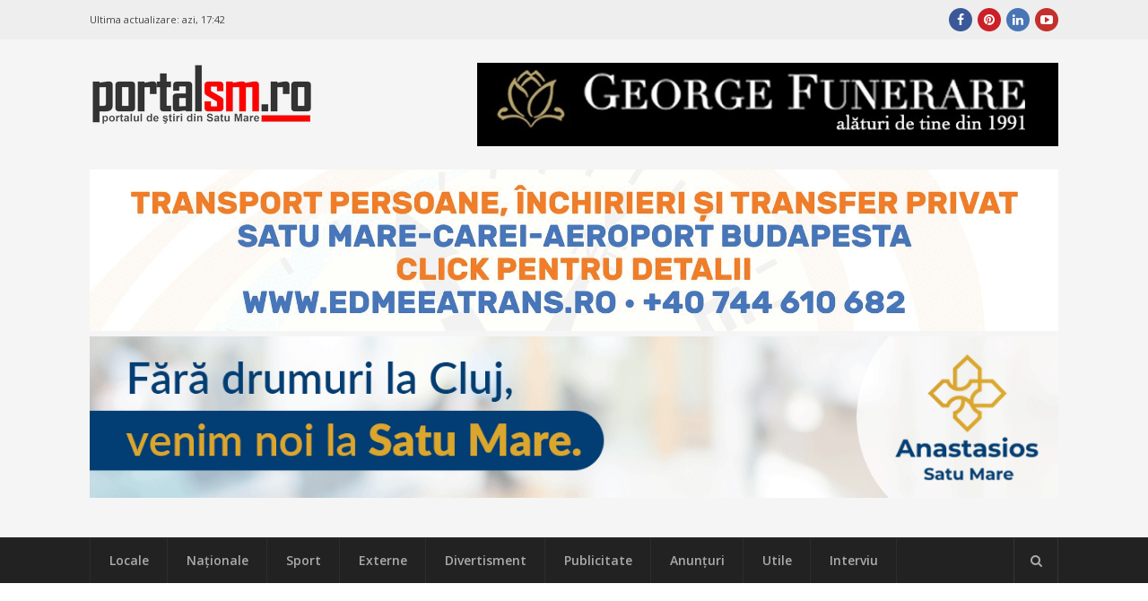

--- FILE ---
content_type: text/html; charset=UTF-8
request_url: https://portalsm.ro/2013/02/concurs-foto-de-ziua-mamei-eu-si-mama-mea/
body_size: 14294
content:
<!DOCTYPE html>
<html lang="ro-RO" xmlns:fb="https://ogp.me/ns/fb#" xmlns:fb="https://ogp.me/ns/fb#" prefix="og:https://ogp.me/ns#">
<head><script>(function(w,i,g){w[g]=w[g]||[];if(typeof w[g].push=='function')w[g].push(i)})
(window,'G-4BXHS0CGZT','google_tags_first_party');</script><script async src="/fzos/"></script>
			<script>
				window.dataLayer = window.dataLayer || [];
				function gtag(){dataLayer.push(arguments);}
				gtag('js', new Date());
				gtag('set', 'developer_id.dYzg1YT', true);
				gtag('config', 'G-4BXHS0CGZT');
			</script>
			
	<meta charset="UTF-8">
	<meta name="viewport" content="width=device-width, initial-scale=1">
	<link rel="dns-prefetch" href="//googleads.g.doubleclick.net/" />
	<link rel="dns-prefetch" href="//ssl.google-analytics.com" />
	<link rel="dns-prefetch" href="//static.xx.fbcdn.net" />
	<link rel="dns-prefetch" href="//fonts.gstatic.com" />
	<link rel="dns-prefetch" href="//www.facebook.com" />	
	<link rel="dns-prefetch" href="//staticxx.facebook.com" />	
	<link rel="dns-prefetch" href="//connect.facebook.net" />	
	<link rel="dns-prefetch" href="//scontent.xx.fbcdn.net" />	
	<link rel="dns-prefetch" href="//cdn1.curs-valutar-bnr.ro" />	
	<link rel="pingback" href="https://portalsm.ro/xmlrpc.php">
	<link rel="profile" href="https://gmpg.org/xfn/11">
	<!-- Google tag (gtag.js) consent mode dataLayer added by Site Kit -->
<script type="32c551d3a45b7877145301fe-text/javascript" id="google_gtagjs-js-consent-mode-data-layer">
/* <![CDATA[ */
window.dataLayer = window.dataLayer || [];function gtag(){dataLayer.push(arguments);}
gtag('consent', 'default', {"ad_personalization":"denied","ad_storage":"denied","ad_user_data":"denied","analytics_storage":"denied","functionality_storage":"denied","security_storage":"denied","personalization_storage":"denied","region":["AT","BE","BG","CH","CY","CZ","DE","DK","EE","ES","FI","FR","GB","GR","HR","HU","IE","IS","IT","LI","LT","LU","LV","MT","NL","NO","PL","PT","RO","SE","SI","SK"],"wait_for_update":500});
window._googlesitekitConsentCategoryMap = {"statistics":["analytics_storage"],"marketing":["ad_storage","ad_user_data","ad_personalization"],"functional":["functionality_storage","security_storage"],"preferences":["personalization_storage"]};
window._googlesitekitConsents = {"ad_personalization":"denied","ad_storage":"denied","ad_user_data":"denied","analytics_storage":"denied","functionality_storage":"denied","security_storage":"denied","personalization_storage":"denied","region":["AT","BE","BG","CH","CY","CZ","DE","DK","EE","ES","FI","FR","GB","GR","HR","HU","IE","IS","IT","LI","LT","LU","LV","MT","NL","NO","PL","PT","RO","SE","SI","SK"],"wait_for_update":500};
/* ]]> */
</script>
<!-- End Google tag (gtag.js) consent mode dataLayer added by Site Kit -->

<!-- Optimizare pentru motoarele de căutare de Rank Math PRO - https://rankmath.com/ -->
<link media="all" href="https://portalsm.ro/wp-content/cache/autoptimize/css/autoptimize_edd7b49968b6f483c4025253f9e0a820.css" rel="stylesheet"><title>Concurs foto de Ziua mamei - &quot;Eu şi mama mea&quot;</title>
<meta name="description" content="Cu ocazia Zilei Internaţionale a Femeii, Direcţia de Cultură şi Sport a municipiului Carei organizează un concurs de fotografie: ”Eu și Mama mea”"/>
<meta name="robots" content="follow, index, max-snippet:-1, max-video-preview:-1, max-image-preview:large"/>
<link rel="canonical" href="https://portalsm.ro/2013/02/concurs-foto-de-ziua-mamei-eu-si-mama-mea/" />
<meta property="og:locale" content="ro_RO" />
<meta property="og:type" content="article" />
<meta property="og:title" content="Concurs foto de Ziua mamei - &quot;Eu şi mama mea&quot;" />
<meta property="og:description" content="Cu ocazia Zilei Internaţionale a Femeii, Direcţia de Cultură şi Sport a municipiului Carei organizează un concurs de fotografie: ”Eu și Mama mea”" />
<meta property="og:url" content="https://portalsm.ro/2013/02/concurs-foto-de-ziua-mamei-eu-si-mama-mea/" />
<meta property="og:site_name" content="PortalSM - Știri Satu Mare - informaţii verificate" />
<meta property="article:publisher" content="https://www.facebook.com/PortalSM.ro" />
<meta property="article:tag" content="Carei" />
<meta property="article:tag" content="concurs foto" />
<meta property="article:tag" content="Eu si Mama mea" />
<meta property="article:section" content="Locale" />
<meta property="og:updated_time" content="2013-02-25T14:23:55+02:00" />
<meta property="og:image" content="https://portalsm.ro/wp-content/uploads/2013/02/concurs-foto-mama.jpg" />
<meta property="og:image:secure_url" content="https://portalsm.ro/wp-content/uploads/2013/02/concurs-foto-mama.jpg" />
<meta property="og:image:width" content="460" />
<meta property="og:image:height" content="346" />
<meta property="og:image:alt" content="concurs foto, Carei, Eu si Mama" />
<meta property="og:image:type" content="image/jpeg" />
<meta property="article:published_time" content="2013-02-25T14:23:54+02:00" />
<meta property="article:modified_time" content="2013-02-25T14:23:55+02:00" />
<meta name="twitter:card" content="summary_large_image" />
<meta name="twitter:title" content="Concurs foto de Ziua mamei - &quot;Eu şi mama mea&quot;" />
<meta name="twitter:description" content="Cu ocazia Zilei Internaţionale a Femeii, Direcţia de Cultură şi Sport a municipiului Carei organizează un concurs de fotografie: ”Eu și Mama mea”" />
<meta name="twitter:image" content="https://portalsm.ro/wp-content/uploads/2013/02/concurs-foto-mama.jpg" />
<meta name="twitter:label1" content="Scris de" />
<meta name="twitter:data1" content="violeta" />
<meta name="twitter:label2" content="Timp pentru citire" />
<meta name="twitter:data2" content="Mai puțin de 1 minut" />
<script type="application/ld+json" class="rank-math-schema-pro">{"@context":"https://schema.org","@graph":[{"@type":"Organization","@id":"https://portalsm.ro/#organization","name":"PortalSM - Stiri Satu Mare","url":"https://portalsm.ro","sameAs":["https://www.facebook.com/PortalSM.ro","https://www.linkedin.com/in/PortalSM","https://ro.pinterest.com/portalsm/","https://www.youtube.com/user/PortalSM"],"logo":{"@type":"ImageObject","@id":"https://portalsm.ro/#logo","url":"https://portalsm.ro/wp-content/uploads/2017/04/portal-sm-logo.png","contentUrl":"https://portalsm.ro/wp-content/uploads/2017/04/portal-sm-logo.png","caption":"PortalSM - \u0218tiri Satu Mare - informa\u0163ii verificate","inLanguage":"ro-RO","width":"220","height":"78"}},{"@type":"WebSite","@id":"https://portalsm.ro/#website","url":"https://portalsm.ro","name":"PortalSM - \u0218tiri Satu Mare - informa\u0163ii verificate","publisher":{"@id":"https://portalsm.ro/#organization"},"inLanguage":"ro-RO"},{"@type":"ImageObject","@id":"https://portalsm.ro/wp-content/uploads/2013/02/concurs-foto-mama.jpg","url":"https://portalsm.ro/wp-content/uploads/2013/02/concurs-foto-mama.jpg","width":"460","height":"346","caption":"concurs foto, Carei, Eu si Mama","inLanguage":"ro-RO"},{"@type":"BreadcrumbList","@id":"https://portalsm.ro/2013/02/concurs-foto-de-ziua-mamei-eu-si-mama-mea/#breadcrumb","itemListElement":[{"@type":"ListItem","position":"1","item":{"@id":"https://portalsm.ro","name":"Acas\u0103"}},{"@type":"ListItem","position":"2","item":{"@id":"https://portalsm.ro/locale/","name":"Locale"}},{"@type":"ListItem","position":"3","item":{"@id":"https://portalsm.ro/2013/02/concurs-foto-de-ziua-mamei-eu-si-mama-mea/","name":"Concurs foto de Ziua mamei &#8211; &#8220;Eu \u015fi mama mea&#8221;"}}]},{"@type":"WebPage","@id":"https://portalsm.ro/2013/02/concurs-foto-de-ziua-mamei-eu-si-mama-mea/#webpage","url":"https://portalsm.ro/2013/02/concurs-foto-de-ziua-mamei-eu-si-mama-mea/","name":"Concurs foto de Ziua mamei - &quot;Eu \u015fi mama mea&quot;","datePublished":"2013-02-25T14:23:54+02:00","dateModified":"2013-02-25T14:23:55+02:00","isPartOf":{"@id":"https://portalsm.ro/#website"},"primaryImageOfPage":{"@id":"https://portalsm.ro/wp-content/uploads/2013/02/concurs-foto-mama.jpg"},"inLanguage":"ro-RO","breadcrumb":{"@id":"https://portalsm.ro/2013/02/concurs-foto-de-ziua-mamei-eu-si-mama-mea/#breadcrumb"}},{"@type":"Person","@id":"https://portalsm.ro/author/violeta/","name":"violeta","description":"violeta","url":"https://portalsm.ro/author/violeta/","image":{"@type":"ImageObject","@id":"https://secure.gravatar.com/avatar/7043dcb8fa353cd51a94e37e2d8c7eb9?s=96&amp;d=mm&amp;r=g","url":"https://secure.gravatar.com/avatar/7043dcb8fa353cd51a94e37e2d8c7eb9?s=96&amp;d=mm&amp;r=g","caption":"violeta","inLanguage":"ro-RO"},"sameAs":["https://portalsm.ro"],"worksFor":{"@id":"https://portalsm.ro/#organization"}},{"@type":"NewsArticle","headline":"Concurs foto de Ziua mamei - &quot;Eu \u015fi mama mea&quot;","keywords":"Eu si mama mea","datePublished":"2013-02-25T14:23:54+02:00","dateModified":"2013-02-25T14:23:55+02:00","articleSection":"Locale","author":{"@id":"https://portalsm.ro/author/violeta/","name":"violeta"},"publisher":{"@id":"https://portalsm.ro/#organization"},"description":"Cu ocazia Zilei Interna\u0163ionale a Femeii, Direc\u0163ia de Cultur\u0103 \u015fi Sport a municipiului Carei organizeaz\u0103 un concurs de fotografie: \u201dEu \u0219i Mama mea\u201d","copyrightYear":"2013","copyrightHolder":{"@id":"https://portalsm.ro/#organization"},"name":"Concurs foto de Ziua mamei - &quot;Eu \u015fi mama mea&quot;","@id":"https://portalsm.ro/2013/02/concurs-foto-de-ziua-mamei-eu-si-mama-mea/#richSnippet","isPartOf":{"@id":"https://portalsm.ro/2013/02/concurs-foto-de-ziua-mamei-eu-si-mama-mea/#webpage"},"image":{"@id":"https://portalsm.ro/wp-content/uploads/2013/02/concurs-foto-mama.jpg"},"inLanguage":"ro-RO","mainEntityOfPage":{"@id":"https://portalsm.ro/2013/02/concurs-foto-de-ziua-mamei-eu-si-mama-mea/#webpage"}}]}</script>
<!-- /Rank Math - modul SEO pentru WordPress -->

<link rel='dns-prefetch' href='//www.googletagmanager.com' />
<link rel='dns-prefetch' href='//fonts.googleapis.com' />
<link rel='dns-prefetch' href='//pagead2.googlesyndication.com' />
<link rel="alternate" type="application/rss+xml" title="PortalSM.ro - Stiri Satu Mare &raquo; Flux" href="https://portalsm.ro/feed/" />
<link rel="alternate" type="application/rss+xml" title="PortalSM.ro - Stiri Satu Mare &raquo; Flux comentarii" href="https://portalsm.ro/comments/feed/" />
<link rel="alternate" type="application/rss+xml" title="Flux comentarii PortalSM.ro - Stiri Satu Mare &raquo; Concurs foto de Ziua mamei &#8211; &#8220;Eu şi mama mea&#8221;" href="https://portalsm.ro/2013/02/concurs-foto-de-ziua-mamei-eu-si-mama-mea/feed/" />







<!--[if lt IE 9]>
<link rel='stylesheet' id='st-ie8-css' href='https://portalsm.ro/wp-content/themes/wpex-status/css/ie8.css?ver=6.6.4' type='text/css' media='all' />
<![endif]-->




<link crossorigin="anonymous" rel='stylesheet' id='st-google-font-Open-Sans-css' href='//fonts.googleapis.com/css?family=Open+Sans%3A100%2C200%2C300%2C400%2C500%2C600%2C700%2C800%2C900100italic%2C200italic%2C300italic%2C400italic%2C500italic%2C600italic%2C700italic%2C800italic%2C900italic&#038;subset=latin&#038;ver=6.6.4' type='text/css' media='all' />

<script type="32c551d3a45b7877145301fe-text/javascript" src="https://portalsm.ro/wp-content/cache/autoptimize/js/autoptimize_single_16623e9f7cd802cf093c325c511a739c.js?ver=3.7.1" id="jquery-core-js"></script>


<script type="32c551d3a45b7877145301fe-text/javascript" id="wpemfb-fbjs-js-extra">
/* <![CDATA[ */
var WEF = {"local":"ro_RO","version":"v3.2","fb_id":"","comments_nonce":"5b3817034f"};
/* ]]> */
</script>

<!--[if lt IE 9]>
<script type="text/javascript" src="https://portalsm.ro/wp-content/themes/wpex-status/js/js/html5.js?ver=6.6.4" id="html5shiv-js"></script>
<![endif]-->

<!-- Google tag (gtag.js) snippet added by Site Kit -->
<!-- Google Analytics snippet added by Site Kit -->
<script type="32c551d3a45b7877145301fe-text/javascript" src="https://www.googletagmanager.com/gtag/js?id=GT-552QHWK" id="google_gtagjs-js" async></script>
<script type="32c551d3a45b7877145301fe-text/javascript" id="google_gtagjs-js-after">
/* <![CDATA[ */
window.dataLayer = window.dataLayer || [];function gtag(){dataLayer.push(arguments);}
gtag("set","linker",{"domains":["portalsm.ro"]});
gtag("js", new Date());
gtag("set", "developer_id.dZTNiMT", true);
gtag("config", "GT-552QHWK", {"googlesitekit_post_author":"violeta","googlesitekit_post_date":"20130225"});
 window._googlesitekit = window._googlesitekit || {}; window._googlesitekit.throttledEvents = []; window._googlesitekit.gtagEvent = (name, data) => { var key = JSON.stringify( { name, data } ); if ( !! window._googlesitekit.throttledEvents[ key ] ) { return; } window._googlesitekit.throttledEvents[ key ] = true; setTimeout( () => { delete window._googlesitekit.throttledEvents[ key ]; }, 5 ); gtag( "event", name, { ...data, event_source: "site-kit" } ); }; 
/* ]]> */
</script>
<link rel="EditURI" type="application/rsd+xml" title="RSD" href="https://portalsm.ro/xmlrpc.php?rsd" />
<link rel='shortlink' href='https://portalsm.ro/?p=23568' />
<link rel="alternate" title="oEmbed (JSON)" type="application/json+oembed" href="https://portalsm.ro/wp-json/oembed/1.0/embed?url=https%3A%2F%2Fportalsm.ro%2F2013%2F02%2Fconcurs-foto-de-ziua-mamei-eu-si-mama-mea%2F" />
<link rel="alternate" title="oEmbed (XML)" type="text/xml+oembed" href="https://portalsm.ro/wp-json/oembed/1.0/embed?url=https%3A%2F%2Fportalsm.ro%2F2013%2F02%2Fconcurs-foto-de-ziua-mamei-eu-si-mama-mea%2F&#038;format=xml" />
<meta property="fb:app_id" content="355381007880828"/><meta name="generator" content="Site Kit by Google 1.164.0" />
<!-- Google AdSense meta tags added by Site Kit -->
<meta name="google-adsense-platform-account" content="ca-host-pub-2644536267352236">
<meta name="google-adsense-platform-domain" content="sitekit.withgoogle.com">
<!-- End Google AdSense meta tags added by Site Kit -->
<link rel="amphtml" href="https://portalsm.ro/2013/02/concurs-foto-de-ziua-mamei-eu-si-mama-mea/amp/">
<!-- Google Tag Manager snippet added by Site Kit -->
<script type="32c551d3a45b7877145301fe-text/javascript">
/* <![CDATA[ */

			( function( w, d, s, l, i ) {
				w[l] = w[l] || [];
				w[l].push( {'gtm.start': new Date().getTime(), event: 'gtm.js'} );
				var f = d.getElementsByTagName( s )[0],
					j = d.createElement( s ), dl = l != 'dataLayer' ? '&l=' + l : '';
				j.async = true;
				j.src = 'https://www.googletagmanager.com/gtm.js?id=' + i + dl;
				f.parentNode.insertBefore( j, f );
			} )( window, document, 'script', 'dataLayer', 'GTM-NVHJN6T' );
			
/* ]]> */
</script>

<!-- End Google Tag Manager snippet added by Site Kit -->

<!-- Google AdSense snippet added by Site Kit -->
<script type="32c551d3a45b7877145301fe-text/javascript" async="async" src="https://pagead2.googlesyndication.com/pagead/js/adsbygoogle.js?client=ca-pub-5928804658693650&amp;host=ca-host-pub-2644536267352236" crossorigin="anonymous"></script>

<!-- End Google AdSense snippet added by Site Kit -->
<meta name="generator" content="Built With The Status WordPress Theme 1.2.0 by WPExplorer" />
<!--script async src="//paht.tech/c/portalsm.ro.js"></script-->	
<script async src="//pagead2.googlesyndication.com/pagead/js/adsbygoogle.js" type="32c551d3a45b7877145301fe-text/javascript"></script>
<script type="32c551d3a45b7877145301fe-text/javascript">
     (adsbygoogle = window.adsbygoogle || []).push({
          google_ad_client: "ca-pub-5928804658693650",
          enable_page_level_ads: true
     });
</script>	
<script async custom-element="amp-auto-ads" src="https://cdn.ampproject.org/v0/amp-auto-ads-0.1.js" type="32c551d3a45b7877145301fe-text/javascript">
</script>
<!-- Cxense SATI script 2.0 begin --> <script type="32c551d3a45b7877145301fe-text/javascript"> window.cX = window.cX || {}; cX.callQueue = cX.callQueue || []; cX.callQueue.push(['setSiteId', '1129573913092569561']); cX.callQueue.push(['sendPageViewEvent']); </script> <script type="32c551d3a45b7877145301fe-text/javascript" async src="//code3.adtlgc.com/js/sati_init.js"></script> <script type="32c551d3a45b7877145301fe-text/javascript"> (function(d,s,e,t){e=d.createElement(s);e.type='text/java'+s;e.async='async'; e.src='http'+('https:'===location.protocol?'s://s':'://')+'cdn.cxense.com/cx.js'; t=d.getElementsByTagName(s)[0];t.parentNode.insertBefore(e,t);})(document,'script'); </script> <!-- Cxense SATI script 2.0 end -->
<meta name="cXenseParse:pageclass" content="article"/> <meta name="cXenseParse:url" content="https://portalsm.ro/2013/02/concurs-foto-de-ziua-mamei-eu-si-mama-mea/"/>	
<script src="//ads.winmediasyndication.ro/portalsm/onlineads.js" type="32c551d3a45b7877145301fe-text/javascript"></script>
</head>
<body data-rsssl=1 class="post-template-default single single-post postid-23568 single-format-standard right-sidebar st-has-topbar-social st-entry-style-grid st-responsive" itemscope="itemscope" itemtype="https://schema.org/WebPage">
<amp-auto-ads type="adsense"
        data-ad-client="ca-pub-5928804658693650">
</amp-auto-ads>
		<div class="st-site-wrap">
			<div class="st-topbar-wrap st-clr">
		<div class="st-topbar st-container st-clr">
			<div class="st-topbar-left st-clr">
				<div class="last-update">Ultima actualizare: <b>azi, 17:42</b></div>				
							</div>
			<div class="st-topbar-right st-clr">
				
	<div class="st-topbar-social st-clr">
								<div class="st-topbar-social-item"><a href="https://www.facebook.com/PortalSM.ro" title="Facebook" class="st-social-bg st-facebook" target="_blank"><span class="fa fa-facebook"></span></a></div>
											<div class="st-topbar-social-item"><a href="https://ro.pinterest.com/portalsm/" title="Pinterest" class="st-social-bg st-pinterest" target="_blank"><span class="fa fa-pinterest"></span></a></div>
															<div class="st-topbar-social-item"><a href="https://www.linkedin.com/in/PortalSM" title="LinkedIn" class="st-social-bg st-linkedin" target="_blank"><span class="fa fa-linkedin"></span></a></div>
																	<div class="st-topbar-social-item"><a href="https://www.youtube.com/user/PortalSM" title="Youtube" class="st-social-bg st-youtube" target="_blank"><span class="fa fa-youtube-play"></span></a></div>
																		</div><!-- .st-topbar-social -->
	
			</div>
		</div>
	</div>
		<div class="st-site-header-wrap st-clr" itemscope role="banner" itemtype="https://schema.org/WPHeader">
	<header class="st-site-header st-container st-clr">
<div id="gpt-passback-head-container" style="overflow: hidden">	
</div>
		<div class="st-site-branding st-clr">
<div class="st-site-logo st-clr">		<a href="https://portalsm.ro/" title="PortalSM.ro - Stiri Satu Mare" rel="home"><img src="https://portalsm.ro/wp-content/uploads/2017/04/portalsm-logo-nou.png" alt="PortalSM.ro - Stiri Satu Mare" /></a>
	</div><!-- .st-site-logo --><div class="st-clr" style="padding-top: 35px; padding-right: 15px"></div></div>
		
	<div class="st-ad-region st-header-ad st-clr"><div style="margin-bottom: 5px;">
    <a href="https://funeraresatumare.ro" rel="nofollow" target="_blank">
        <img src="/media/publicitate/georgefunerare3.jpeg" alt="Banner 1">
    </a>
</div>
</div><!-- .st-ad-region -->

		<div id="under-logo" class="st-clr" style="clear: both; padding: 5px 0; text-align: center"><div class='code-block code-block-7' style='margin: 8px 0; clear: both;'>
</a>

<a href="https://www.edmeeatrans.ro" rel="nofollow" target="_blank">
        <img src="/media/publicitate/edmeea2025.gif" alt="Banner 2">

</a>

</a>

<a href="https://anastasios.ro" rel="nofollow" target="_blank">
        <img src="/media/publicitate/anastasios.gif" alt="Banner 2">

</a></div>
</div>
	</header>

		
	<div class="st-site-nav-wrap st-clr">
		<nav class="st-site-nav st-container st-clr" >
			<div class="st-site-nav-container"><ul id="menu-meniu-principal" class="st-dropdown-menu"><li id="menu-item-120827" class="menu-item menu-item-type-taxonomy menu-item-object-category current-post-ancestor current-menu-parent current-post-parent menu-item-120827"><a href="https://portalsm.ro/locale/" class="st-is-cat st-term-31">Locale</a></li>
<li id="menu-item-120829" class="menu-item menu-item-type-taxonomy menu-item-object-category menu-item-120829"><a href="https://portalsm.ro/nationale/" class="st-is-cat st-term-34">Naţionale</a></li>
<li id="menu-item-20430" class="menu-item menu-item-type-taxonomy menu-item-object-category menu-item-20430"><a href="https://portalsm.ro/sport/" class="st-is-cat st-term-19">Sport</a></li>
<li id="menu-item-120830" class="menu-item menu-item-type-taxonomy menu-item-object-category menu-item-120830"><a href="https://portalsm.ro/externe/" class="st-is-cat st-term-35">Externe</a></li>
<li id="menu-item-20428" class="menu-item menu-item-type-taxonomy menu-item-object-category menu-item-20428"><a href="https://portalsm.ro/divertisment/" class="st-is-cat st-term-3493">Divertisment</a></li>
<li id="menu-item-20429" class="menu-item menu-item-type-taxonomy menu-item-object-category menu-item-20429"><a href="https://portalsm.ro/publicitate/" class="st-is-cat st-term-3494">Publicitate</a></li>
<li id="menu-item-21374" class="menu-item menu-item-type-post_type menu-item-object-page menu-item-21374"><a href="https://portalsm.ro/anunturi/">Anunțuri</a></li>
<li id="menu-item-20431" class="menu-item menu-item-type-taxonomy menu-item-object-category menu-item-20431"><a href="https://portalsm.ro/utile/" class="st-is-cat st-term-3496">Utile</a></li>
<li id="menu-item-20767" class="menu-item menu-item-type-taxonomy menu-item-object-category menu-item-20767"><a href="https://portalsm.ro/mai-multe/interviu/" class="st-is-cat st-term-3580">Interviu</a></li>
</ul></div>			<a href="#" title="Căutare" class="st-menu-search-toggle"><span class="fa fa-search"></span></a>
		</nav><!-- .st-container -->
	</div><!-- .st-site-nav -->

</div>						<div class="st-site-content st-container st-clr">
			
		<div class="st-content-area st-clr">

			<main class="st-site-main st-clr">

				
				<div class="site-main-inner st-clr">

					<article class="st-post-article st-clr" itemprop="blogPost" itemscope itemtype="https://schema.org/BlogPosting">
	

	<div class="st-post-media st-post-thumbnail st-clr">

		<img width="452" height="340" src="https://portalsm.ro/wp-content/uploads/2013/02/concurs-foto-mama.jpg" class="attachment-st_post size-st_post wp-post-image" alt="concurs foto, Carei, Eu si Mama" decoding="async" fetchpriority="high" srcset="https://portalsm.ro/wp-content/uploads/2013/02/concurs-foto-mama.jpg 460w, https://portalsm.ro/wp-content/uploads/2013/02/concurs-foto-mama-200x150.jpg 200w, https://portalsm.ro/wp-content/uploads/2013/02/concurs-foto-mama-300x225.jpg 300w, https://portalsm.ro/wp-content/uploads/2013/02/concurs-foto-mama-400x300.jpg 400w, https://portalsm.ro/wp-content/uploads/2013/02/concurs-foto-mama-120x90.jpg 120w" sizes="(max-width: 452px) 100vw, 452px" />
	</div><!-- .st-post-media -->


	<div class="st-entry-cat st-post-cat st-clr st-button-typo"><a href="https://portalsm.ro/locale/" title="Locale" class="st-term-31 st-accent-bg">Locale</a></div><!-- .st-post-cat -->


<header class="st-post-header st-clr">
	<h1 class="st-post-title">Concurs foto de Ziua mamei &#8211; &#8220;Eu şi mama mea&#8221;</h1>
			<div class="st-meta st-post-meta st-clr">
	<ul class="st-clr">
						<li class="st-date"><span class="fa fa-clock-o"></span><time class="updated" datetime="2013-02-25" itemprop="datePublished">25 februarie 2013, 14:23</time></li>
									<li class="st-comments"><a href="https://portalsm.ro/2013/02/concurs-foto-de-ziua-mamei-eu-si-mama-mea/#respond" class="comments-link" ><span class="fa fa-comments" aria-hidden="true"></span>0 comentarii</a></li>
							<li class="st-likes" style="width: 250px">
		<div class="fb-like" data-href="https://portalsm.ro/2013/02/concurs-foto-de-ziua-mamei-eu-si-mama-mea/" data-width="250" data-layout="standard" data-action="like" data-size="small" data-show-faces="false" data-share="false"></div>
		</li>
	</ul>
</div>	</header><!-- .st-post-header -->
<div class="st-post-content st-entry st-clr" itemprop="text">
	<div id="fb-root"></div>
<p><strong><a href="https://portalsm.ro/2013/02/concurs-foto-de-ziua-mamei-eu-si-mama-mea/concurs-foto-mama/" rel="attachment wp-att-23569"><img decoding="async" class="alignright size-medium wp-image-23569" alt="concurs foto, Carei, Eu si Mama" src="https://portalsm.ro/wp-content/uploads/2013/02/concurs-foto-mama-300x225.jpg" width="300" height="225" srcset="https://portalsm.ro/wp-content/uploads/2013/02/concurs-foto-mama-300x225.jpg 300w, https://portalsm.ro/wp-content/uploads/2013/02/concurs-foto-mama-200x150.jpg 200w, https://portalsm.ro/wp-content/uploads/2013/02/concurs-foto-mama-400x300.jpg 400w, https://portalsm.ro/wp-content/uploads/2013/02/concurs-foto-mama-120x90.jpg 120w, https://portalsm.ro/wp-content/uploads/2013/02/concurs-foto-mama.jpg 460w" sizes="(max-width: 300px) 100vw, 300px" /></a>Cu ocazia Zilei Internaţionale a Femeii, Direcţia de Cultură şi Sport a municipiului Carei organizează un concurs de fotografie: ”Eu și Mama mea”. Concurenţii sunt rugaţi să realizeze o fotografie alături de mama lor prin care să-şi dovedească afecţiunea faţă de aceasta.</strong></p>
<p>Prin acest concurs fiecare elev are ocazia să-şi arate preţuirea faţă de cea mai importantă persoană din viaţa noastră, mama.<br />Fotografia va avea mărimea A4 și va conține într-un colț numele elevului și școala de proveniență.</p><div class='code-block code-block-10' style='margin: 8px auto; text-align: center; display: block; clear: both;'>
<a href="https://www.portalsm.ro" rel="nofollow" target="_blank">
    <img 
        src="/media/publicitate/wedding2026.png" 
        alt="Banner 2"
        style="max-width: 100%; height: auto; display: block;"
    >
</a>
</div>

<p>Aveţi ocazia ca fotografia mamei să fie expusă timp de o săptămână în Sala Cavalerilor a Castelului Károly din Carei, să fie admirată de sute de turiști și chiar să fie premiată.</p>
<p>Fotografiile pot fi depuse la biroul Direcţiei de Cultură, camera 26 din Castelul Károlyi de luni până vineri între orele 10.00 – 14.00, până în data de 5 martie 2013.<br />Alte informaţii se pot obţine la numărul de tel: 0261-861.481.</p>
<div id="wpdevar_comment_1" style="width:100%;text-align:left;">
		<span style="padding: 10px;font-size:17px;font-family:Arial,Helvetica Neue,Helvetica,sans-serif;color:#000000;"></span>
		<div class="fb-comments" data-href="https://portalsm.ro/2013/02/concurs-foto-de-ziua-mamei-eu-si-mama-mea/" data-order-by="social" data-numposts="10" data-width="100%" style="display:block;"></div></div><!-- CONTENT END 1 -->
</div><!-- .st-post-content --><div class="st-post-tags st-clr"><span class="st-post-tags-title"><span class="fa fa-tags"></span>Mai multe despre</span> <a href="https://portalsm.ro/tag/carei/" rel="tag">Carei</a>, <a href="https://portalsm.ro/tag/concurs-foto/" rel="tag">concurs foto</a>, <a href="https://portalsm.ro/tag/eu-si-mama-mea/" rel="tag">Eu si Mama mea</a></div><div class="st-post-endspace"></div>
	<div class="st-post-navigation st-clr">
	<nav class="navigation post-navigation" aria-label="Articole">
		<h2 class="screen-reader-text">Navigare în articole</h2>
		<div class="nav-links"><div class="nav-previous"><a href="https://portalsm.ro/2013/02/madonna-schimbarea-de-look-la-care-nu-se-astepta-nimeni-chiar-se-distreaza-blondele-mai-bine/" rel="prev"><div class="st-label">Articolul următor<span class="fa fa-caret-right"></span></div><div class="st-link">Madonna, SCHIMBAREA de look la care nu se aştepta nimeni: &#8220;Chiar se distrează blondele mai bine?&#8221;</div></a></div><div class="nav-next"><a href="https://portalsm.ro/2013/02/filarmonica-de-stat-dinu-lipatti-programul-concertelor-in-luna-martie-2013/" rel="next"><div class="st-label"><span class="fa fa-caret-left"></span>Articolul anterior</div><div class="st-link">Filarmonica de Stat „Dinu Lipatti” – Programul concertelor în luna martie 2013</div></a></div></div>
	</nav></div>

 
<div id="comments" class="comments-area st-clr">

	
	
		<div id="respond" class="comment-respond">
		<h3 id="reply-title" class="comment-reply-title">Lasă un răspuns <small><a rel="nofollow" id="cancel-comment-reply-link" href="/2013/02/concurs-foto-de-ziua-mamei-eu-si-mama-mea/#respond" style="display:none;">Anulează răspunsul</a></small></h3><form action="https://portalsm.ro/wp-comments-post.php" method="post" id="commentform" class="comment-form"><p class="comment-notes"><span id="email-notes">Adresa ta de email nu va fi publicată.</span> <span class="required-field-message">Câmpurile obligatorii sunt marcate cu <span class="required">*</span></span></p><p class="comment-form-author"><label for="author">Nume <span class="required">*</span></label> <input id="author" name="author" type="text" value="" size="30" maxlength="245" autocomplete="name" required="required" /></p>
<p class="comment-form-email"><label for="email">Email <span class="required">*</span></label> <input id="email" name="email" type="text" value="" size="30" maxlength="100" aria-describedby="email-notes" autocomplete="email" required="required" /></p>
<p class="comment-form-comment"><label for="comment">Comentariu <span class="required">*</span></label> <textarea id="comment" name="comment" cols="45" rows="8" maxlength="65525" required="required"></textarea></p><p class="form-submit"><input name="submit" type="submit" id="submit" class="submit" value="Publică comentariul" /> <input type='hidden' name='comment_post_ID' value='23568' id='comment_post_ID' />
<input type='hidden' name='comment_parent' id='comment_parent' value='0' />
</p><p style="display: none;"><input type="hidden" id="akismet_comment_nonce" name="akismet_comment_nonce" value="e921728ed6" /></p><p style="display: none !important;" class="akismet-fields-container" data-prefix="ak_"><label>&#916;<textarea name="ak_hp_textarea" cols="45" rows="8" maxlength="100"></textarea></label><input type="hidden" id="ak_js_1" name="ak_js" value="242"/><script type="32c551d3a45b7877145301fe-text/javascript">document.getElementById( "ak_js_1" ).setAttribute( "value", ( new Date() ).getTime() );</script></p></form>	</div><!-- #respond -->
	<p class="akismet_comment_form_privacy_notice">Acest site folosește Akismet pentru a reduce spamul. <a href="https://akismet.com/privacy/" target="_blank" rel="nofollow noopener">Află cum sunt procesate datele comentariilor tale</a>.</p>
</div><!-- #comments -->
	<div class="st-ad-region st-single-bottom st-clr"><script async src="//pagead2.googlesyndication.com/pagead/js/adsbygoogle.js" type="32c551d3a45b7877145301fe-text/javascript"></script>
<!-- Articol jos 2017 -->
<ins class="adsbygoogle"
     style="display:inline-block;width:728px;height:90px"
     data-ad-client="ca-pub-5928804658693650"
     data-ad-slot="7538809720"></ins>
<script type="32c551d3a45b7877145301fe-text/javascript">
(adsbygoogle = window.adsbygoogle || []).push({});
</script></div><!-- .st-ad-region -->

</article>
				</div><!-- .site-main-inner -->

			</main><!-- .st-main -->

		</div><!-- .st-content-area -->

	

		<aside class="st-sidebar st-clr" itemscope itemtype="https://schema.org/WPSideBar">

			<div class="st-widget-area">

				<div class="st-sidebar-widget widget_text st-clr">			<div class="textwidget"><p><a href="https://www.slotozilla.com/ro/" target="_blank" rel="noopener"><br />
<img decoding="async" src="/media/publicitate/slotzilla.jpg" alt="platformă pentru informații" /><br />
</a></p>
</div>
		</div> <!-- From widget cache in 0.0004 seconds (cwdgt-fc4669676b1369b45c70f9780a30af18) --><div class="st-sidebar-widget widget_text st-clr">			<div class="textwidget"><p><a href="https://www.clinicakorall.ro/" target="_blank" rel="nofollow noopener"><img decoding="async" src="/media/publicitate/korall2023.gif" /></a></p>
</div>
		</div> <!-- From widget cache in 0.0018 seconds (cwdgt-2d5123ef6930308fa7e266cae8ec0b86) --><div class="st-sidebar-widget widget_text st-clr">			<div class="textwidget"><p><a href="https://www.prodeximp.ro/" target="_blank" rel="nofollow noopener"><img decoding="async" src="/media/publicitate/prodeximpbetoane.png" /></a></p>
</div>
		</div> <!-- From widget cache in 0.0003 seconds (cwdgt-874ed1dee1cec31fa220a93007617777) --><div class="st-sidebar-widget widget_block widget_text st-clr">
<p></p>
</div> <!-- From widget cache in 0.0002 seconds (cwdgt-59a89d5c1abb4ae88123b069e171e6b6) --><div class="st-sidebar-widget widget_text st-clr">			<div class="textwidget"><p><a href="https://www.zollner.ro/ro/cariera/posturi-disponibile" target="_blank" rel="nofollow noopener"><img decoding="async" src="/media/publicitate/zollner012026.gif" /></a></p>
</div>
		</div> <!-- From widget cache in 0.0002 seconds (cwdgt-5ef0d30760b502d0daa49727e13c6433) --><div class="st-sidebar-widget widget_text st-clr">			<div class="textwidget"></div>
		</div> <!-- From widget cache in 0.0003 seconds (cwdgt-36c5e9dc00e9a66b32eb85b7bed9a633) --><div class="st-sidebar-widget widget_text st-clr">			<div class="textwidget"></div>
		</div> <!-- From widget cache in 0.0002 seconds (cwdgt-c3b3d0a73d5bc1fcdd839b5b7186a3a5) --><div class="st-sidebar-widget widget_text st-clr">			<div class="textwidget"><p><a href="https://www.youtube.com/watch?v=s6Nv_XBMdJk" target="_blank" rel="nofollow noopener"><img decoding="async" src="/media/publicitate/coica2024.jpg" /></a></p>
</div>
		</div> <!-- From widget cache in 0.0015 seconds (cwdgt-c29cf505536c54efc75644bcaa5309e1) --><div class="st-sidebar-widget widget_text st-clr">			<div class="textwidget"><p><a href="https://www.poszet.ro" target="_blank" rel="nofollow noopener"><img decoding="async" src="/media/publicitate/poszet2021.jpg" /></a></p>
</div>
		</div> <!-- From widget cache in 0.0004 seconds (cwdgt-fb41929088effbe9843dd611630991c0) --><div class="st-sidebar-widget widget_text st-clr">			<div class="textwidget"></div>
		</div> <!-- From widget cache in 0.0004 seconds (cwdgt-d6492b3170827ea5b89d80c52ba1bf91) --><div class="st-sidebar-widget widget_text st-clr">			<div class="textwidget"><p><a href="https://www.westmedica.ro" target="_blank" rel="nofollow noopener"><img decoding="async" src="/media/publicitate/westmedica2.gif" /></a></p>
</div>
		</div> <!-- From widget cache in 0.0004 seconds (cwdgt-a5c78725578e07959ff32e55260ffcdf) --><div class="st-sidebar-widget widget_text st-clr">			<div class="textwidget"></div>
		</div> <!-- From widget cache in 0.0002 seconds (cwdgt-8dfbecb39b075879699f1a9216d1ab79) --><div class="st-sidebar-widget widget_text st-clr">			<div class="textwidget"><p><script type="32c551d3a45b7877145301fe-text/javascript" src="//ro.adocean.pl/files/js/aomini.js"></script></p>
<div style="display: none;" data-ao-pid="0Qv1Xq8ijRwFRdTJtKw3m9lF.KFgOfA41dNZkMgdj2H.B7"></div>
<p><script type="32c551d3a45b7877145301fe-text/javascript">
    /* (c)AdOcean 2003-2020 */
    /* PLACEMENT: gemius_ro.covid.PORTALSM.RO.300x250 */
    (window['aomini'] || (window['aomini'] = [])).push({
        cmd: 'display',
        server: 'ro.adocean.pl',
        id: '0Qv1Xq8ijRwFRdTJtKw3m9lF.KFgOfA41dNZkMgdj2H.B7',
        consent: true
    });
</script></p>
</div>
		</div> <!-- From widget cache in 0.0002 seconds (cwdgt-a765253e92c5af36755af2b40804656a) --><div class="st-sidebar-widget widget_text st-clr">			<div class="textwidget"><p><a href="https://www.restaurantcapricci.ro/" target="_blank" rel="nofollow noopener"><img decoding="async" src="/media/publicitate/capricci.jpeg" /></a></p>
</div>
		</div> <!-- From widget cache in 0.001 seconds (cwdgt-5f5b13814a0f5813b3c72f59c8d8f32b) --><div class="st-sidebar-widget widget_text st-clr">			<div class="textwidget"><div class="fb-page" data-href="https://www.facebook.com/PortalSM.ro" data-small-header="false" data-adapt-container-width="true" data-hide-cover="false" data-show-facepile="true"><blockquote cite="https://www.facebook.com/PortalSM.ro" class="fb-xfbml-parse-ignore"><a href="https://www.facebook.com/PortalSM.ro">PortalSM</a></blockquote></div></div>
		</div> <!-- From widget cache in 0.0003 seconds (cwdgt-d378a9aeab0be4d2e227c05921b7c92e) --><div class="st-sidebar-widget widget_text st-clr">			<div class="textwidget"></div>
		</div> <!-- From widget cache in 0.0002 seconds (cwdgt-831ddecec9f2c05dbfee08d151e0cf8b) --><div class="st-sidebar-widget widget_recent_comments st-clr"><h4 class="widget-title">Comentarii recente</h4><ul id="better-recent-comments" class="recent-comments-list"><li class="recentcomments recent-comment"><div class="comment-wrap"><span class="comment-author-link">cetatean simplu</span> on <span class="comment-post"><a href="https://portalsm.ro/2026/01/sondaj-ce-evenimente-va-doriti-in-satu-mare-in-2026-primaria-va-invita-sa-va-exprimati-parerea/#comment-500777">SONDAJ. Ce evenimente vă doriți în Satu Mare în 2026? Primăria vă invită să vă exprimați părerea</a></span>: &ldquo;<span class="comment-excerpt">Sa ne scada intai taxele si impozitele .</span>&rdquo; <span class="comment-date">ian. 20, 17:38</span></div></li><li class="recentcomments recent-comment"><div class="comment-wrap"><span class="comment-author-link">Totem</span> on <span class="comment-post"><a href="https://portalsm.ro/2026/01/un-cunoscut-restaurant-din-satu-mare-acuzat-de-evaziune-fiscala-taxe-neplatite-si-incasari-nedeclarate-din-evenimente/#comment-500776">Un cunoscut restaurant din Satu Mare, acuzat de evaziune fiscală: taxe neplătite și încasări nedeclarate din evenimente</a></span>: &ldquo;<span class="comment-excerpt">Ce sa mai zica Cezarul Constantei, Faraonul Litoralului alias Printul Madagascarului, cu ala&#8217;cartul de 114 milioane de EURO catre bugetul&hellip;</span>&rdquo; <span class="comment-date">ian. 20, 17:07</span></div></li><li class="recentcomments recent-comment"><div class="comment-wrap"><span class="comment-author-link">radical2</span> on <span class="comment-post"><a href="https://portalsm.ro/2026/01/un-cunoscut-restaurant-din-satu-mare-acuzat-de-evaziune-fiscala-taxe-neplatite-si-incasari-nedeclarate-din-evenimente/#comment-500775">Un cunoscut restaurant din Satu Mare, acuzat de evaziune fiscală: taxe neplătite și încasări nedeclarate din evenimente</a></span>: &ldquo;<span class="comment-excerpt">Si altii fac la fel. Doar ca au, sau si-au facut pile la ANAF. Asta merge la noi de 35&hellip;</span>&rdquo; <span class="comment-date">ian. 20, 17:07</span></div></li><li class="recentcomments recent-comment"><div class="comment-wrap"><span class="comment-author-link">Bobo</span> on <span class="comment-post"><a href="https://portalsm.ro/2026/01/foto-adrian-cozma-la-chisinau/#comment-500774">FOTO. Adrian Cozma, la Chișinău: „Am reafirmat sprijinul ferm al României pentru aderarea Republicii Moldova la UE”</a></span>: &ldquo;<span class="comment-excerpt">@ LOOP. Nu mai bea amestecata cu spirt Mona!!!</span>&rdquo; <span class="comment-date">ian. 20, 16:49</span></div></li><li class="recentcomments recent-comment"><div class="comment-wrap"><span class="comment-author-link">🤔🤔🤔</span> on <span class="comment-post"><a href="https://portalsm.ro/2026/01/un-cunoscut-restaurant-din-satu-mare-acuzat-de-evaziune-fiscala-taxe-neplatite-si-incasari-nedeclarate-din-evenimente/#comment-500773">Un cunoscut restaurant din Satu Mare, acuzat de evaziune fiscală: taxe neplătite și încasări nedeclarate din evenimente</a></span>: &ldquo;<span class="comment-excerpt">&#8230;. și cât trăiește să spele vase la cantina socială? Tu asmșa când debitezi așa tâmpenii nu e cineva lângă&hellip;</span>&rdquo; <span class="comment-date">ian. 20, 16:46</span></div></li><li class="recentcomments recent-comment"><div class="comment-wrap"><span class="comment-author-link">🤔🤔🤔</span> on <span class="comment-post"><a href="https://portalsm.ro/2026/01/electrician-chemat-pentru-o-reparatie-acuzat-ca-a-facut-un-bransament-ilegal/#comment-500772">Electrician chemat pentru o „reparație”, acuzat că a făcut un branșament ilegal</a></span>: &ldquo;<span class="comment-excerpt">&#8220;Oașul mare, țară veche &#8230;&#8221; etc., etc. Doar nu pricep cum se poate că marea-marea majoritate a furturilor de curent&hellip;</span>&rdquo; <span class="comment-date">ian. 20, 16:38</span></div></li><li class="recentcomments recent-comment"><div class="comment-wrap"><span class="comment-author-link">Satmarean 1</span> on <span class="comment-post"><a href="https://portalsm.ro/2026/01/un-cunoscut-restaurant-din-satu-mare-acuzat-de-evaziune-fiscala-taxe-neplatite-si-incasari-nedeclarate-din-evenimente/#comment-500771">Un cunoscut restaurant din Satu Mare, acuzat de evaziune fiscală: taxe neplătite și încasări nedeclarate din evenimente</a></span>: &ldquo;<span class="comment-excerpt">Recuperare prejudiciu integral,amenda dublu val prejudiciu, dosar penal pt patron. La urmatoare evaziune ,patronul sa facă închisoare atât pt prima&hellip;</span>&rdquo; <span class="comment-date">ian. 20, 16:24</span></div></li><li class="recentcomments recent-comment"><div class="comment-wrap"><span class="comment-author-link">Jeno György Rácz</span> on <span class="comment-post"><a href="https://portalsm.ro/2026/01/un-cunoscut-restaurant-din-satu-mare-acuzat-de-evaziune-fiscala-taxe-neplatite-si-incasari-nedeclarate-din-evenimente/#comment-500770">Un cunoscut restaurant din Satu Mare, acuzat de evaziune fiscală: taxe neplătite și încasări nedeclarate din evenimente</a></span>: &ldquo;<span class="comment-excerpt">Borsalino</span>&rdquo; <span class="comment-date">ian. 20, 15:45</span></div></li><li class="recentcomments recent-comment"><div class="comment-wrap"><span class="comment-author-link">Loop</span> on <span class="comment-post"><a href="https://portalsm.ro/2026/01/foto-adrian-cozma-la-chisinau/#comment-500764">FOTO. Adrian Cozma, la Chișinău: „Am reafirmat sprijinul ferm al României pentru aderarea Republicii Moldova la UE”</a></span>: &ldquo;<span class="comment-excerpt">BRAVO ADRIAN COZMA VIITORUL PRIMAR AL MUNICIPIULUI SATU MARE LA URMĂTOARELE ALEGERI!!!</span>&rdquo; <span class="comment-date">ian. 20, 15:22</span></div></li><li class="recentcomments recent-comment"><div class="comment-wrap"><span class="comment-author-link">Loop</span> on <span class="comment-post"><a href="https://portalsm.ro/2026/01/sondaj-ce-evenimente-va-doriti-in-satu-mare-in-2026-primaria-va-invita-sa-va-exprimati-parerea/#comment-500763">SONDAJ. Ce evenimente vă doriți în Satu Mare în 2026? Primăria vă invită să vă exprimați părerea</a></span>: &ldquo;<span class="comment-excerpt">SĂ DESCHIDĂ ȘTRANDUL MUNICIPAL!!</span>&rdquo; <span class="comment-date">ian. 20, 15:17</span></div></li></ul></div> <!-- From widget cache in 0.0004 seconds (cwdgt-750c3e9faa88d516e925c0c3c167e059) --><div class="st-sidebar-widget widget_text st-clr">			<div class="textwidget"></div>
		</div> <!-- From widget cache in 0.0003 seconds (cwdgt-7224d32445c5764e2aad7644f1b7f09e) --><div class="widget_text st-sidebar-widget widget_custom_html st-clr"><div class="textwidget custom-html-widget"><!-- start slave -->
<div id="adoceanrozbltgknmmj"></div>
<script type="32c551d3a45b7877145301fe-text/javascript">
/* (c)AdOcean 2003-2017, winmedia_ro.Portal SM.All_Site.Box */
ado.slave('adoceanrozbltgknmmj', {myMaster: 'vWWQgPLjN0amyXcBU7nFN.12En32Tb34KwIAL3l5Y1v.s7' });
</script>
<!--  end slave  --></div></div> <!-- From widget cache in 0.0002 seconds (cwdgt-f9eee9186c4eed51baa2796492248d7c) --><div class="st-sidebar-widget widget_text st-clr">			<div class="textwidget"></div>
		</div> <!-- From widget cache in 0.0002 seconds (cwdgt-c23ff8485bc454db7773eb485c353222) --><div class="widget_text st-sidebar-widget widget_custom_html st-clr"><div class="textwidget custom-html-widget"><div id="adoceanrozadmnosiid"></div>
<script type="32c551d3a45b7877145301fe-text/javascript">
/* (c)AdOcean 2003-2018, winmedia_ro.Portal SM.All_Site.Box_1 */
ado.slave('adoceanrozadmnosiid', {myMaster: 'vWWQgPLjN0amyXcBU7nFN.12En32Tb34KwIAL3l5Y1v.s7' });
</script></div></div> <!-- From widget cache in 0.0002 seconds (cwdgt-067bcc1834074dd9ea2e097e3e04c0de) --><div class="st-sidebar-widget widget_text st-clr">			<div class="textwidget"></div>
		</div> <!-- From widget cache in 0.0002 seconds (cwdgt-55698fb6468b580ec9bf3a4958a03e80) --><div class="st-sidebar-widget widget_text st-clr">			<div class="textwidget"><p><a href="http://casa-zamfirescu.ro/" target="_blank" rel="nofollow noopener"><img decoding="async" src="/media/publicitate/zamfirescu.jpg" /></a></p>
</div>
		</div> <!-- From widget cache in 0.0015 seconds (cwdgt-225a0584454dd10d626291393c6ddbe2) --><div class="st-sidebar-widget widget_text st-clr">			<div class="textwidget"><a href="https://www.facebook.com/PensiuneaAnaOdoreu" rel="nofollow noopener" target="_blank"><img src="/media/publicitate/ana.jpg" /></a></div>
		</div> <!-- From widget cache in 0.0004 seconds (cwdgt-5b791183f6bd6060b4ff31d2d4b8f483) --><div class="st-sidebar-widget widget_text st-clr">			<div class="textwidget"><p><a href="https://pariurisport.com/case-de-pariuri" target="_blank" rel="noopener"><br />
<img decoding="async" src="/media/publicitate/topcasepariuri.png" alt="cele mai bune case de pariuri" /><br />
</a></p>
</div>
		</div> <!-- From widget cache in 0.0006 seconds (cwdgt-6b728797c592b4a45a873ca0facfb295) --><div class="st-sidebar-widget widget_block st-clr">
<pre class="wp-block-code"><code></code></pre>
</div> <!-- From widget cache in 0.0003 seconds (cwdgt-4496e3327760c5cacb93102ba1b42d51) -->
			</div><!-- .st-widget-area -->

		</aside><!-- .st-sidebar -->

	


	</div><!-- .st-site-content -->

	<footer class="st-site-footer" itemscope itemtype="https://schema.org/WPFooter">
			
<div class="st-footer-widgets-wrap st-container st-clr">

    <div class="st-footer-widgets st-row st-clr">

        
            <div class="st-footer-box st-col st-clr st-col-4">
                <div class="footer-widget widget_text st-clr">			<div class="textwidget"></div>
		</div> <!-- From widget cache in 0.0004 seconds (cwdgt-2ff9ddf5707cfb837a9be86dcf35f32e) -->            </div><!-- .footer-box -->

        
        
            <div class="st-footer-box st-col st-clr st-col-4">
                            </div><!-- .footer-box -->

        
        
            <div class="st-footer-box st-col st-clr st-col-4">
                            </div><!-- .footer-box -->

        
        
            <div class="st-footer-box st-col st-clr st-col-4">
                 <!-- Stored in widget cache in 0.0014 seconds (cwdgt-dc6d9da187f482badb4122f9b89b45ff) -->            </div><!-- .footer-box -->
            
        
    </div><!-- .st-footer-widgets -->

</div><!-- .st-footer-widgets-wrap -->				<div class="st-footer-bottom">
			
	<div class="st-ad-region st-footer-bottom-ad st-clr">
		<div class="st-container st-clr"><script async src="//pagead2.googlesyndication.com/pagead/js/adsbygoogle.js" type="32c551d3a45b7877145301fe-text/javascript"></script>
<!-- central 2017 -->
<ins class="adsbygoogle"
     style="display:block"
     data-ad-client="ca-pub-5928804658693650"
     data-ad-slot="4585343322"
     data-ad-format="auto"></ins>
<script type="32c551d3a45b7877145301fe-text/javascript">
(adsbygoogle = window.adsbygoogle || []).push({});
</script></div>
	</div><!-- .st-ad-region -->

			<div class="st-container st-clr">
			<div><a href="https://portalsm.ro/contact/">Contact</a> &nbsp;&middot;&nbsp; <a href="https://portalsm.ro/2016/06/regulament-postare-comentarii/">Regulament comentarii</a>
			</div>
			
	<div class="footer-copyright st-clr" role="contentinfo">© 2025 PortalSM.ro. Toate drepturile sunt rezervate.</div><!-- .footer-copyright -->

</div>			
		</div>
	</footer>

</div><!-- .st-site-wrap -->


<a href="#" title="Sus" class="st-site-scroll-top"><span class="fa fa-arrow-up"></span></a>

<div class="st-search-overlay st-clr">
	<form method="get" class="st-site-searchform" action="https://portalsm.ro/">
		<input type="search" class="field" name="s" placeholder="Introduceți textul de căutat&hellip;" />
		<button type="submit"><span class="fa fa-search"></span></button>
	</form>
</div>
<div class="st-post-share st-clr">
	<div class="st-container st-clr">
		<ul class="st-clr">
			<li class="st-twitter">
				<a href="https://twitter.com/share?text=Concurs+foto+de+Ziua+mamei+%26%238211%3B+%26%238220%3BEu+%C5%9Fi+mama+mea%26%238221%3B&amp;url=https%3A%2F%2Fportalsm.ro%2F2013%2F02%2Fconcurs-foto-de-ziua-mamei-eu-si-mama-mea%2F" title="Share on Twitter" rel="nofollow" onclick="if (!window.__cfRLUnblockHandlers) return false; javascript:window.open(this.href, '', 'menubar=no,toolbar=no,resizable=yes,scrollbars=yes,height=600,width=600');return false;" data-cf-modified-32c551d3a45b7877145301fe-="">
					<span class="fa fa-twitter"></span>Tweet				</a>
			</li>
			<li class="st-facebook">
				<a href="https://www.facebook.com/share.php?u=https%3A%2F%2Fportalsm.ro%2F2013%2F02%2Fconcurs-foto-de-ziua-mamei-eu-si-mama-mea%2F" title="Share on Facebook" rel="nofollow" onclick="if (!window.__cfRLUnblockHandlers) return false; javascript:window.open(this.href, '', 'menubar=no,toolbar=no,resizable=yes,scrollbars=yes,height=600,width=600');return false;" data-cf-modified-32c551d3a45b7877145301fe-="">
					<span class="fa fa-facebook"></span>Distribuie				</a>
			</li>
			<li class="st-pinterest">
				<a href="https://pinterest.com/pin/create/button/?url=https%3A%2F%2Fportalsm.ro%2F2013%2F02%2Fconcurs-foto-de-ziua-mamei-eu-si-mama-mea%2F&amp;media=https%3A%2F%2Fportalsm.ro%2Fwp-content%2Fuploads%2F2013%2F02%2Fconcurs-foto-mama.jpg&amp;description=Cu+ocazia+Zilei+Interna%C5%A3ionale+a+Femeii%2C+Direc%C5%A3ia+de+Cultur%C4%83+%C5%9Fi+Sport+a+municipiului+Carei+organizeaz%C4%83+un+concurs+de+fotografie%3A+%E2%80%9DEu+%C8%99i+Mama+mea%E2%80%9D.+Concuren%C5%A3ii+sunt+ruga%C5%A3i+s%C4%83+realizeze+o+fotografie+al%C4%83turi+de+mama+lor+prin+care+s%C4%83-%C5%9Fi+dovedeasc%C4%83+afec%C5%A3iunea+fa%C5%A3%C4%83+de+aceasta.+Prin+acest+concurs+fiecare+elev+are+ocazia+s%C4%83-%C5%9Fi+arate+pre%C5%A3uirea+fa%C5%A3%C4%83+de+cea+%5B%26hellip%3B%5D" title="Share on Pinterest" rel="nofollow" onclick="if (!window.__cfRLUnblockHandlers) return false; javascript:window.open(this.href, '', 'menubar=no,toolbar=no,resizable=yes,scrollbars=yes,height=600,width=600');return false;" data-cf-modified-32c551d3a45b7877145301fe-="">
					<span class="fa fa-pinterest"></span>Pin it				</a>
			</li>
			<li class="st-comment">
				<a href="#comments" title="Comentariu" rel="nofollow">
					<span class="fa fa-commenting-o"></span>Comentariu				</a>
			</li>
		</ul>
	</div>
</div>
		<div id="fb-root"></div>
		<script async defer crossorigin="anonymous" src="https://connect.facebook.net/ro_RO/sdk.js#xfbml=1&version=v21.0&appId=355381007880828&autoLogAppEvents=1" type="32c551d3a45b7877145301fe-text/javascript"></script>		<!-- Google Tag Manager (noscript) snippet added by Site Kit -->
		<noscript>
			<iframe src="https://www.googletagmanager.com/ns.html?id=GTM-NVHJN6T" height="0" width="0" style="display:none;visibility:hidden"></iframe>
		</noscript>
		<!-- End Google Tag Manager (noscript) snippet added by Site Kit -->
		




<script type="32c551d3a45b7877145301fe-text/javascript" id="wp-i18n-js-after">
/* <![CDATA[ */
wp.i18n.setLocaleData( { 'text direction\u0004ltr': [ 'ltr' ] } );
/* ]]> */
</script>

<script type="32c551d3a45b7877145301fe-text/javascript" id="contact-form-7-js-extra">
/* <![CDATA[ */
var wpcf7 = {"api":{"root":"https:\/\/portalsm.ro\/wp-json\/","namespace":"contact-form-7\/v1"}};
/* ]]> */
</script>
<script type="32c551d3a45b7877145301fe-text/javascript" id="contact-form-7-js-translations">
/* <![CDATA[ */
( function( domain, translations ) {
	var localeData = translations.locale_data[ domain ] || translations.locale_data.messages;
	localeData[""].domain = domain;
	wp.i18n.setLocaleData( localeData, domain );
} )( "contact-form-7", {"translation-revision-date":"2024-07-17 11:27:09+0000","generator":"GlotPress\/4.0.1","domain":"messages","locale_data":{"messages":{"":{"domain":"messages","plural-forms":"nplurals=3; plural=(n == 1) ? 0 : ((n == 0 || n % 100 >= 2 && n % 100 <= 19) ? 1 : 2);","lang":"ro"},"This contact form is placed in the wrong place.":["Acest formular de contact este plasat \u00eentr-un loc gre\u0219it."],"Error:":["Eroare:"]}},"comment":{"reference":"includes\/js\/index.js"}} );
/* ]]> */
</script>


<script type="32c551d3a45b7877145301fe-text/javascript" id="st-js-js-extra">
/* <![CDATA[ */
var stLocalize = {"wpGalleryLightbox":"1","mobileTopbarMenuLabel":"","mobileSiteMenuLabel":"Meniu"};
/* ]]> */
</script>
<script type="32c551d3a45b7877145301fe-text/javascript" id="st-js-js-before">
/* <![CDATA[ */
jQuery(function($){if (window.devicePixelRatio >= 2) {$(".st-site-logo img").attr("src", "https://portalsm.ro/wp-content/uploads/2017/04/portalsm-logo-nou@2x.png");$("#st-site-logo img").css("height", "71");}});
/* ]]> */
</script>




<script type="32c551d3a45b7877145301fe-text/javascript" id="wp-consent-api-js-extra">
/* <![CDATA[ */
var consent_api = {"consent_type":"","waitfor_consent_hook":"","cookie_expiration":"30","cookie_prefix":"wp_consent"};
/* ]]> */
</script>

<script type="32c551d3a45b7877145301fe-text/javascript" id="thickbox-js-extra">
/* <![CDATA[ */
var thickboxL10n = {"next":"Urm. >","prev":"< Ant","image":"Imagine","of":"de","close":"\u00cenchide","noiframes":"Aceast\u0103 func\u021bionalitate necesit\u0103 cadre \u00een-linie. Ai iframe-urile dezactivate sau navigatorul t\u0103u nu le suport\u0103.","loadingAnimation":"https:\/\/portalsm.ro\/wp-includes\/js\/thickbox\/loadingAnimation.gif"};
/* ]]> */
</script>


<script defer src="https://portalsm.ro/wp-content/cache/autoptimize/js/autoptimize_f8b0c4aba943b79fe79788513dc8f918.js" type="32c551d3a45b7877145301fe-text/javascript"></script><script src="/cdn-cgi/scripts/7d0fa10a/cloudflare-static/rocket-loader.min.js" data-cf-settings="32c551d3a45b7877145301fe-|49" defer></script><script defer src="https://static.cloudflareinsights.com/beacon.min.js/vcd15cbe7772f49c399c6a5babf22c1241717689176015" integrity="sha512-ZpsOmlRQV6y907TI0dKBHq9Md29nnaEIPlkf84rnaERnq6zvWvPUqr2ft8M1aS28oN72PdrCzSjY4U6VaAw1EQ==" data-cf-beacon='{"version":"2024.11.0","token":"5f93134a6c6f49faa3eb22e4c73cd75b","r":1,"server_timing":{"name":{"cfCacheStatus":true,"cfEdge":true,"cfExtPri":true,"cfL4":true,"cfOrigin":true,"cfSpeedBrain":true},"location_startswith":null}}' crossorigin="anonymous"></script>
</body>
</html>

--- FILE ---
content_type: text/html; charset=utf-8
request_url: https://www.google.com/recaptcha/api2/aframe
body_size: 268
content:
<!DOCTYPE HTML><html><head><meta http-equiv="content-type" content="text/html; charset=UTF-8"></head><body><script nonce="hQn9FRPaqnv7k-qFS9GMCQ">/** Anti-fraud and anti-abuse applications only. See google.com/recaptcha */ try{var clients={'sodar':'https://pagead2.googlesyndication.com/pagead/sodar?'};window.addEventListener("message",function(a){try{if(a.source===window.parent){var b=JSON.parse(a.data);var c=clients[b['id']];if(c){var d=document.createElement('img');d.src=c+b['params']+'&rc='+(localStorage.getItem("rc::a")?sessionStorage.getItem("rc::b"):"");window.document.body.appendChild(d);sessionStorage.setItem("rc::e",parseInt(sessionStorage.getItem("rc::e")||0)+1);localStorage.setItem("rc::h",'1768924775241');}}}catch(b){}});window.parent.postMessage("_grecaptcha_ready", "*");}catch(b){}</script></body></html>

--- FILE ---
content_type: text/javascript;charset=utf-8
request_url: https://id.cxense.com/public/user/id?json=%7B%22identities%22%3A%5B%7B%22type%22%3A%22ckp%22%2C%22id%22%3A%22mkms4ycj6g64z2vp%22%7D%2C%7B%22type%22%3A%22lst%22%2C%22id%22%3A%222ci6h6pofh8h424tbnpaarp9mf%22%7D%2C%7B%22type%22%3A%22cst%22%2C%22id%22%3A%222ci6h6pofh8h424tbnpaarp9mf%22%7D%5D%7D&callback=cXJsonpCB1
body_size: 208
content:
/**/
cXJsonpCB1({"httpStatus":200,"response":{"userId":"cx:3m3psblirjquj29hnovzw6fui1:323v9vjuv6dcj","newUser":false}})

--- FILE ---
content_type: text/javascript;charset=utf-8
request_url: https://p1cluster.cxense.com/p1.js
body_size: 101
content:
cX.library.onP1('2ci6h6pofh8h424tbnpaarp9mf');
